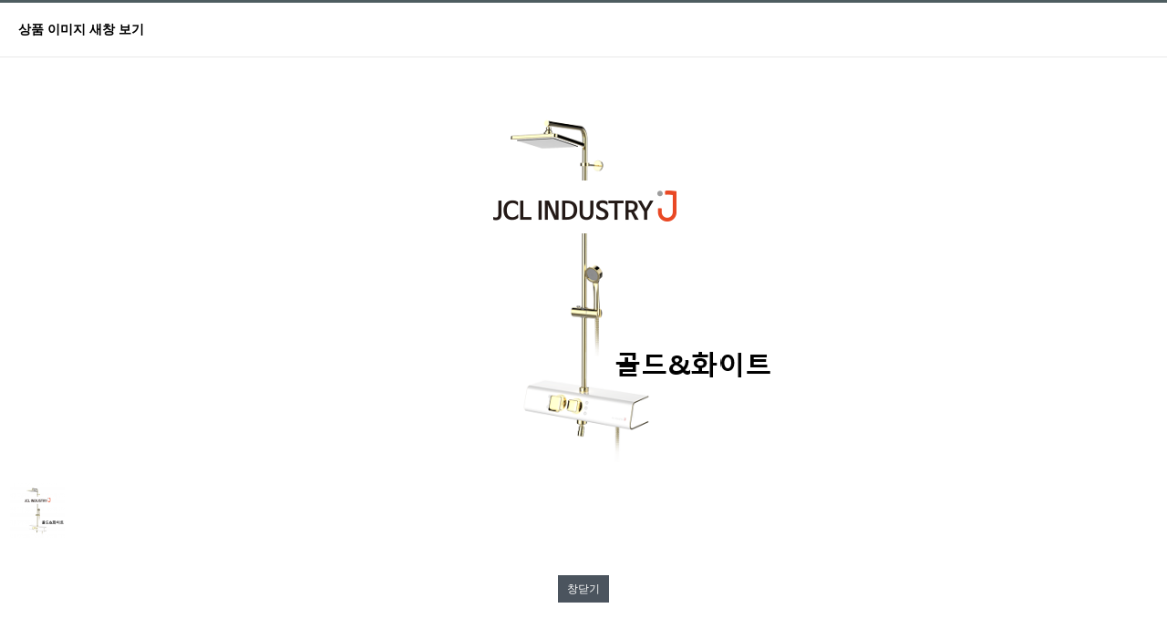

--- FILE ---
content_type: text/html; charset=utf-8
request_url: http://staging.xn--vk1b79z7neszq.kr/shop/largeimage.php?it_id=1554886568&no=1
body_size: 1360
content:
<!doctype html>
<html lang="ko">
<head>
<meta charset="utf-8">
<meta http-equiv="imagetoolbar" content="no">
<meta http-equiv="X-UA-Compatible" content="IE=Edge">
<title>제이씨엘 J3-3000 골드&화이트 선반형해바라기 (1554886568) | 현대수전</title>
<link rel="stylesheet" href="http://staging.xn--vk1b79z7neszq.kr/css/default_shop.css?ver=161020">
<link rel="stylesheet" href="http://staging.xn--vk1b79z7neszq.kr/skin/shop/basic/style.css?ver=161020">
<!--[if lte IE 8]>
<script src="http://staging.xn--vk1b79z7neszq.kr/js/html5.js"></script>
<![endif]-->
<script>
// 자바스크립트에서 사용하는 전역변수 선언
var g5_url       = "http://staging.xn--vk1b79z7neszq.kr";
var g5_bbs_url   = "http://staging.xn--vk1b79z7neszq.kr/bbs";
var g5_is_member = "";
var g5_is_admin  = "";
var g5_is_mobile = "";
var g5_bo_table  = "";
var g5_sca       = "";
var g5_editor    = "";
var g5_cookie_domain = "";
</script>
<script src="http://staging.xn--vk1b79z7neszq.kr/js/jquery-1.8.3.min.js"></script>
<script src="http://staging.xn--vk1b79z7neszq.kr/js/jquery.shop.menu.js?ver=161020"></script>
<script src="http://staging.xn--vk1b79z7neszq.kr/js/common.js?ver=161020"></script>
<script src="http://staging.xn--vk1b79z7neszq.kr/js/wrest.js?ver=161020"></script>
</head>
<body>

<div id="sit_pvi_nw" class="new_win">
    <h1 id="win_title">상품 이미지 새창 보기</h1>

    <div id="sit_pvi_nwbig">
                <span>
            <a href="javascript:window.close();">
                <img src="http://staging.xn--vk1b79z7neszq.kr/data/item/1554886568/20190410_174213.png" width="427" height="427" alt="제이씨엘 J3-3000 골드&화이트 선반형해바라기" id="largeimage_1">
            </a>
        </span>
            </div>

    <ul><li><a href="http://staging.xn--vk1b79z7neszq.kr/shop/largeimage.php?it_id=1554886568&amp;no=1" class="img_thumb"><img src="http://staging.xn--vk1b79z7neszq.kr/data/item/1554886568/thumb-20190410_174213_60x60.png" width="60" height="60" alt=""></a></li></ul>
    <div class="win_btn">
        <button type="button" onclick="javascript:window.close();">창닫기</button>
    </div>
</div>

<script>
// 창 사이즈 조절
$(window).on("load", function() {
    var w = 427 + 50;
    var h = $("#sit_pvi_nw").outerHeight(true) + $("#sit_pvi_nw h1").outerHeight(true);
    window.resizeTo(w, h);
});

$(function(){
    $("#sit_pvi_nwbig span:eq("+0+")").addClass("visible");

    // 이미지 미리보기
    $(".img_thumb").bind("mouseover focus", function(){
        var idx = $(".img_thumb").index($(this));
        $("#sit_pvi_nwbig span.visible").removeClass("visible");
        $("#sit_pvi_nwbig span:eq("+idx+")").addClass("visible");
    });
});
</script>

<!-- ie6,7에서 사이드뷰가 게시판 목록에서 아래 사이드뷰에 가려지는 현상 수정 -->
<!--[if lte IE 7]>
<script>
$(function() {
    var $sv_use = $(".sv_use");
    var count = $sv_use.length;

    $sv_use.each(function() {
        $(this).css("z-index", count);
        $(this).css("position", "relative");
        count = count - 1;
    });
});
</script>
<![endif]-->

</body>
</html>
